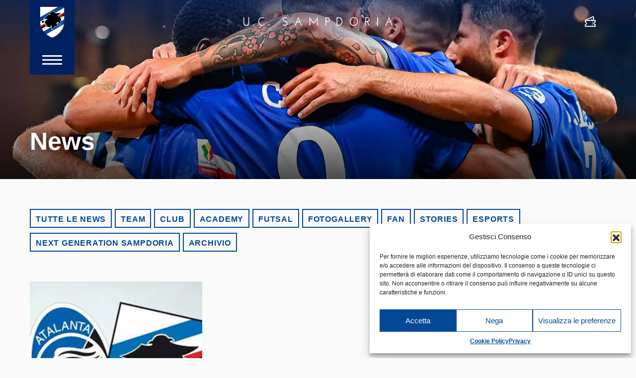

--- FILE ---
content_type: text/html; charset=UTF-8
request_url: https://www.sampdoria.it/teams-matches/atalantasamp/
body_size: 15224
content:
<!DOCTYPE html>
<html lang="it-IT">
    <head>
        <meta charset="UTF-8">
        <meta http-equiv="X-UA-Compatible" content="IE=edge">
        <meta name="viewport" content="width=device-width, initial-scale=1, shrink-to-fit=no">
        <meta name="mobile-web-app-capable" content="yes">
        <meta name="apple-mobile-web-app-capable" content="yes">
        <meta name="apple-mobile-web-app-title" content="U.C. Sampdoria - sito ufficiale">
        <link rel="profile" href="http://gmpg.org/xfn/11">

        <link rel="pingback" href="https://www.sampdoria.it/xmlrpc.php">
        <meta name='robots' content='index, follow, max-image-preview:large, max-snippet:-1, max-video-preview:-1' />
	<style>img:is([sizes="auto" i], [sizes^="auto," i]) { contain-intrinsic-size: 3000px 1500px }</style>
	<link rel="alternate" hreflang="it-it" href="https://www.sampdoria.it/teams-matches/atalantasamp/" />
<link rel="alternate" hreflang="x-default" href="https://www.sampdoria.it/teams-matches/atalantasamp/" />

	<!-- This site is optimized with the Yoast SEO plugin v23.0 - https://yoast.com/wordpress/plugins/seo/ -->
	<title>AtalantaSamp Archivi - U.C. Sampdoria</title>
<link crossorigin data-rocket-preconnect href="https://fonts.googleapis.com" rel="preconnect">
<link crossorigin data-rocket-preconnect href="https://www.googletagmanager.com" rel="preconnect">
<link crossorigin data-rocket-preconnect href="https://use.typekit.net" rel="preconnect">
<link data-rocket-preload as="style" href="https://fonts.googleapis.com/css?family=Hind%3A300%2C400%2C700&#038;display=swap" rel="preload">
<link href="https://fonts.googleapis.com/css?family=Hind%3A300%2C400%2C700&#038;display=swap" media="print" onload="this.media=&#039;all&#039;" rel="stylesheet">
<noscript><link rel="stylesheet" href="https://fonts.googleapis.com/css?family=Hind%3A300%2C400%2C700&#038;display=swap"></noscript><link rel="preload" data-rocket-preload as="image" href="https://www.sampdoria.it/wp-content/themes/sampdoria2020/dist/img/bg-default-202425.jpg" fetchpriority="high">
	<link rel="canonical" href="https://www.sampdoria.it/teams-matches/atalantasamp/" />
	<meta property="og:locale" content="it_IT" />
	<meta property="og:type" content="article" />
	<meta property="og:title" content="AtalantaSamp Archivi - U.C. Sampdoria" />
	<meta property="og:url" content="https://www.sampdoria.it/teams-matches/atalantasamp/" />
	<meta property="og:site_name" content="U.C. Sampdoria" />
	<meta property="og:image" content="https://www.sampdoria.it/wp-content/uploads/2021/08/facebookshare-social.jpeg" />
	<meta property="og:image:width" content="1200" />
	<meta property="og:image:height" content="628" />
	<meta property="og:image:type" content="image/jpeg" />
	<meta name="twitter:card" content="summary_large_image" />
	<script type="application/ld+json" class="yoast-schema-graph">{"@context":"https://schema.org","@graph":[{"@type":"CollectionPage","@id":"https://www.sampdoria.it/teams-matches/atalantasamp/","url":"https://www.sampdoria.it/teams-matches/atalantasamp/","name":"AtalantaSamp Archivi - U.C. Sampdoria","isPartOf":{"@id":"https://www.sampdoria.it/#website"},"primaryImageOfPage":{"@id":"https://www.sampdoria.it/teams-matches/atalantasamp/#primaryimage"},"image":{"@id":"https://www.sampdoria.it/teams-matches/atalantasamp/#primaryimage"},"thumbnailUrl":"https://www.sampdoria.it/wp-content/uploads/2015/04/atalanta1.jpg","breadcrumb":{"@id":"https://www.sampdoria.it/teams-matches/atalantasamp/#breadcrumb"},"inLanguage":"it-IT"},{"@type":"ImageObject","inLanguage":"it-IT","@id":"https://www.sampdoria.it/teams-matches/atalantasamp/#primaryimage","url":"https://www.sampdoria.it/wp-content/uploads/2015/04/atalanta1.jpg","contentUrl":"https://www.sampdoria.it/wp-content/uploads/2015/04/atalanta1.jpg","width":400,"height":400},{"@type":"BreadcrumbList","@id":"https://www.sampdoria.it/teams-matches/atalantasamp/#breadcrumb","itemListElement":[{"@type":"ListItem","position":1,"name":"Home","item":"https://www.sampdoria.it/"},{"@type":"ListItem","position":2,"name":"AtalantaSamp"}]},{"@type":"WebSite","@id":"https://www.sampdoria.it/#website","url":"https://www.sampdoria.it/","name":"U.C. Sampdoria","description":"sito ufficiale","publisher":{"@id":"https://www.sampdoria.it/#organization"},"potentialAction":[{"@type":"SearchAction","target":{"@type":"EntryPoint","urlTemplate":"https://www.sampdoria.it/?s={search_term_string}"},"query-input":"required name=search_term_string"}],"inLanguage":"it-IT"},{"@type":"Organization","@id":"https://www.sampdoria.it/#organization","name":"U.C. Sampdoria","url":"https://www.sampdoria.it/","logo":{"@type":"ImageObject","inLanguage":"it-IT","@id":"https://www.sampdoria.it/#/schema/logo/image/","url":"https://www.sampdoria.it/wp-content/uploads/2021/08/sampdoria-logo-HIGH_01.png","contentUrl":"https://www.sampdoria.it/wp-content/uploads/2021/08/sampdoria-logo-HIGH_01.png","width":380,"height":380,"caption":"U.C. Sampdoria"},"image":{"@id":"https://www.sampdoria.it/#/schema/logo/image/"},"sameAs":["https://www.facebook.com/sampdoria"]}]}</script>
	<!-- / Yoast SEO plugin. -->


<link rel='dns-prefetch' href='//use.typekit.net' />
<link href='https://fonts.gstatic.com' crossorigin rel='preconnect' />
<link rel="alternate" type="application/rss+xml" title="U.C. Sampdoria &raquo; Feed" href="https://www.sampdoria.it/feed/" />
<link rel='stylesheet' id='gn-frontend-gnfollow-style-css' href='https://www.sampdoria.it/wp-content/plugins/gn-publisher/assets/css/gn-frontend-gnfollow.min.css?ver=1.5.23' type='text/css' media='all' />
<link rel='stylesheet' id='wpml-legacy-horizontal-list-0-css' href='https://www.sampdoria.it/wp-content/plugins/sitepress-multilingual-cms/templates/language-switchers/legacy-list-horizontal/style.min.css?ver=1' type='text/css' media='all' />
<style id='wpml-legacy-horizontal-list-0-inline-css' type='text/css'>
.wpml-ls-statics-shortcode_actions, .wpml-ls-statics-shortcode_actions .wpml-ls-sub-menu, .wpml-ls-statics-shortcode_actions a {border-color:#cdcdcd;}.wpml-ls-statics-shortcode_actions a, .wpml-ls-statics-shortcode_actions .wpml-ls-sub-menu a, .wpml-ls-statics-shortcode_actions .wpml-ls-sub-menu a:link, .wpml-ls-statics-shortcode_actions li:not(.wpml-ls-current-language) .wpml-ls-link, .wpml-ls-statics-shortcode_actions li:not(.wpml-ls-current-language) .wpml-ls-link:link {color:#444444;background-color:#ffffff;}.wpml-ls-statics-shortcode_actions .wpml-ls-sub-menu a:hover,.wpml-ls-statics-shortcode_actions .wpml-ls-sub-menu a:focus, .wpml-ls-statics-shortcode_actions .wpml-ls-sub-menu a:link:hover, .wpml-ls-statics-shortcode_actions .wpml-ls-sub-menu a:link:focus {color:#000000;background-color:#eeeeee;}.wpml-ls-statics-shortcode_actions .wpml-ls-current-language > a {color:#444444;background-color:#ffffff;}.wpml-ls-statics-shortcode_actions .wpml-ls-current-language:hover>a, .wpml-ls-statics-shortcode_actions .wpml-ls-current-language>a:focus {color:#000000;background-color:#eeeeee;}
</style>
<link rel='stylesheet' id='cmplz-general-css' href='https://www.sampdoria.it/wp-content/plugins/complianz-gdpr/assets/css/cookieblocker.min.css?ver=1753807641' type='text/css' media='all' />
<link rel='stylesheet' id='search-filter-plugin-styles-css' href='https://www.sampdoria.it/wp-content/plugins/search-filter-pro/public/assets/css/search-filter.min.css?ver=2.4.5' type='text/css' media='all' />
<link data-minify="1" rel='stylesheet' id='cms-navigation-style-base-css' href='https://www.sampdoria.it/wp-content/cache/min/1/wp-content/plugins/wpml-cms-nav/res/css/cms-navigation-base.css?ver=1768481303' type='text/css' media='screen' />
<link data-minify="1" rel='stylesheet' id='cms-navigation-style-css' href='https://www.sampdoria.it/wp-content/cache/min/1/wp-content/plugins/wpml-cms-nav/res/css/cms-navigation.css?ver=1768481303' type='text/css' media='screen' />
<link data-service="adobe-fonts" data-category="marketing" rel='stylesheet' id='adobe-fonts-css' data-href='https://use.typekit.net/chz6vos.css?ver=6.8.2' type='text/css' media='all' />
<link data-minify="1" rel='stylesheet' id='theme-styles-css' href='https://www.sampdoria.it/wp-content/cache/min/1/wp-content/themes/sampdoria2020/dist/css/main.css?ver=1768481303' type='text/css' media='all' />
<script type="text/javascript" src="https://www.sampdoria.it/wp-includes/js/jquery/jquery.min.js?ver=3.7.1" id="jquery-core-js"></script>
<script type="text/javascript" src="https://www.sampdoria.it/wp-includes/js/jquery/jquery-migrate.min.js?ver=3.4.1" id="jquery-migrate-js"></script>
<script type="text/javascript" id="search-filter-plugin-build-js-extra">
/* <![CDATA[ */
var SF_LDATA = {"ajax_url":"https:\/\/www.sampdoria.it\/wp-admin\/admin-ajax.php","home_url":"https:\/\/www.sampdoria.it\/"};
/* ]]> */
</script>
<script type="text/javascript" src="https://www.sampdoria.it/wp-content/plugins/search-filter-pro/public/assets/js/search-filter-build.min.js?ver=2.4.5" id="search-filter-plugin-build-js"></script>
<script type="text/javascript" src="https://www.sampdoria.it/wp-content/plugins/search-filter-pro/public/assets/js/chosen.jquery.min.js?ver=2.4.5" id="search-filter-plugin-chosen-js"></script>
<meta name="generator" content="WPML ver:4.7.6 stt:1,27;" />
			<meta property="fb:pages" content="203121013117037" />
							<meta property="ia:markup_url" content="https://www.sampdoria.it/news/archivio/2015/02/25/atalantasampdoria-in-vendita-i-biglietti-per-la-trasferta-di-bergamo/?ia_markup=1" />
							<style>.cmplz-hidden {
					display: none !important;
				}</style><meta name="generator" content="Elementor 3.30.3; features: additional_custom_breakpoints; settings: css_print_method-external, google_font-enabled, font_display-auto">
			<style>
				.e-con.e-parent:nth-of-type(n+4):not(.e-lazyloaded):not(.e-no-lazyload),
				.e-con.e-parent:nth-of-type(n+4):not(.e-lazyloaded):not(.e-no-lazyload) * {
					background-image: none !important;
				}
				@media screen and (max-height: 1024px) {
					.e-con.e-parent:nth-of-type(n+3):not(.e-lazyloaded):not(.e-no-lazyload),
					.e-con.e-parent:nth-of-type(n+3):not(.e-lazyloaded):not(.e-no-lazyload) * {
						background-image: none !important;
					}
				}
				@media screen and (max-height: 640px) {
					.e-con.e-parent:nth-of-type(n+2):not(.e-lazyloaded):not(.e-no-lazyload),
					.e-con.e-parent:nth-of-type(n+2):not(.e-lazyloaded):not(.e-no-lazyload) * {
						background-image: none !important;
					}
				}
			</style>
			
    <link rel="apple-touch-icon" sizes="180x180" href="https://www.sampdoria.it/wp-content/themes/sampdoria2020/dist/img/favicons/apple-touch-icon.png">
    <link rel="icon" type="image/png" sizes="32x32" href="https://www.sampdoria.it/wp-content/themes/sampdoria2020/dist/img/favicons/favicon-32x32.png">
    <link rel="icon" type="image/png" sizes="16x16" href="https://www.sampdoria.it/wp-content/themes/sampdoria2020/dist/img/favicons/favicon-16x16.png">
    <link rel="manifest" href="https://www.sampdoria.it/wp-content/themes/sampdoria2020/dist/img/favicons/site.webmanifest">
    <link rel="mask-icon" href="https://www.sampdoria.it/wp-content/themes/sampdoria2020/dist/img/favicons/safari-pinned-tab.svg" color="#5bbad5">
    <meta name="msapplication-TileColor" content="#002160">
    <meta name="theme-color" content="#002160">

<noscript><style id="rocket-lazyload-nojs-css">.rll-youtube-player, [data-lazy-src]{display:none !important;}</style></noscript>
        
    <meta name="generator" content="WP Rocket 3.19.2.1" data-wpr-features="wpr_minify_js wpr_lazyload_images wpr_preconnect_external_domains wpr_oci wpr_minify_css wpr_preload_links wpr_desktop" /></head>

    <body data-cmplz=1 class="archive tax-teams-matches term-atalantasamp term-243 wp-theme-dotnextfw_2 wp-child-theme-sampdoria2020 group-blog hfeed elementor-default elementor-kit-155508">


    <header  id="smp-site-header">

    <div  id="smp-site-header-menu-sx" class="container container-fluid-max-width-xxl">
        <div  id="smp-menu-button-container">
            <a id="smp-menu-button-logo" href="https://www.sampdoria.it">
                <img src="https://www.sampdoria.it/wp-content/themes/sampdoria2020/dist/img/sampdoria-logo.svg" alt="Sampdoria logo" class="skip-lazy">
            </a>
            <div id="smp-menu-button">
                <span></span>
                <span></span>
                <span></span>
            </div>
        </div>
    </div>


    <div  id="smp-logo-center">
	    <a href="https://www.sampdoria.it">
	        <img src="https://www.sampdoria.it/wp-content/themes/sampdoria2020/dist/img/sampdoria-scritta.svg" height="17"
	            class="smp-scritta img-fluid d-none d-md-block" alt="U.C. Sampdoria">
	        <img src="https://www.sampdoria.it/wp-content/webp-express/webp-images/themes/sampdoria2020/dist/img/sampdoria-logo.png.webp"
	            srcset="https://www.sampdoria.it/wp-content/webp-express/webp-images/themes/sampdoria2020/dist/img/sampdoria-logo.png.webp" height="52" class="d-block d-md-none skip-lazy"
	            alt="Sampdoria logo">
	    </a>    
    </div>

    <div  id="smp-site-header-menu-dx" class="container container-fluid-max-width-xxl">
        <div  id="smp-link-dx">
            <ul>
                                    <li>
                        <a href="https://www.sampdoria.it/biglietteria/">
                            <i class="smp-icon-ticket"></i>
                            <span class="sr-only">Biglietteria</span>
                            <!-- <img src="data:image/svg+xml,%3Csvg%20xmlns='http://www.w3.org/2000/svg'%20viewBox='0%200%200%200'%3E%3C/svg%3E" alt="Biglietteria" data-lazy-src="https://www.sampdoria.it/wp-content/themes/sampdoria2020/dist/img/icon-white-tickets.svg"><noscript><img src="https://www.sampdoria.it/wp-content/themes/sampdoria2020/dist/img/icon-white-tickets.svg" alt="Biglietteria"></noscript> -->
                        </a>
                    </li>
                            </ul>
        </div>
    </div>



    <div  id="smp-menu-overlay">


        <div  id="lang-switcher-desktop" class="container container-fluid-max-width-xxl">
    <ul>
                <li class="active">
            <a href="https://www.sampdoria.it/teams-matches/atalantasamp/">
                Italiano            </a>
        </li>
                <li class="">
            <a href="https://www.sampdoria.it/en/">
                English            </a>
        </li>
            </ul>
</div>


        <div  id="smp-menu-overlay-inner">
            <div id="site-menu-container">
                <form role="search" method="get" id="site-menu-searchform-mobile" action="https://www.sampdoria.it"
                    class="smp-search-form">
                    <label class="sr-only" for="s">Cerca</label>
                    <input type="text" value="" name="s" id="s-mobile"
                        placeholder="Cerca" class="smp-search-input" />
                    <button type="submit" id="searchsubmit-mobile" value=""
                        class="smp-search-submit">
                        <img src="https://www.sampdoria.it/wp-content/themes/sampdoria2020/dist/img/search-white.svg" alt="">
                    </button>
                </form>

                <div id="site-menu" class="menu-primary-container"><ul id="site-menu-list" class=""><li id="menu-item-441" class="menu-item menu-item-type-custom menu-item-object-custom menu-item-has-children menu-item-441"><a>Team</a>
<ul class="sub-menu">
	<li id="menu-item-65081" class="menu-item menu-item-type-post_type menu-item-object-page menu-item-65081"><a href="https://www.sampdoria.it/primasquadra/">Rosa e Staff Tecnico</a></li>
	<li id="menu-item-205647" class="menu-item menu-item-type-post_type menu-item-object-page menu-item-205647"><a href="https://www.sampdoria.it/serie-bkt/">Serie BKT</a></li>
	<li id="menu-item-219585" class="d-none menu-item menu-item-type-post_type menu-item-object-page menu-item-219585"><a href="https://www.sampdoria.it/timcup/">Coppa Italia Frecciarossa</a></li>
	<li id="menu-item-219584" class="d-none menu-item menu-item-type-post_type menu-item-object-page menu-item-219584"><a href="https://www.sampdoria.it/amichevoli/">Amichevoli</a></li>
</ul>
</li>
<li id="menu-item-442" class="menu-item menu-item-type-custom menu-item-object-custom menu-item-has-children menu-item-442"><a>Club</a>
<ul class="sub-menu">
	<li id="menu-item-448" class="menu-item menu-item-type-post_type menu-item-object-page menu-item-448"><a href="https://www.sampdoria.it/organigramma/">Organigramma</a></li>
	<li id="menu-item-145308" class="menu-item menu-item-type-post_type menu-item-object-page menu-item-145308"><a href="https://www.sampdoria.it/storia/">Storia</a></li>
	<li id="menu-item-478" class="menu-item menu-item-type-post_type menu-item-object-page menu-item-478"><a href="https://www.sampdoria.it/trofei/">Trofei</a></li>
	<li id="menu-item-198485" class="menu-item menu-item-type-custom menu-item-object-custom menu-item-198485"><a href="https://www.sampdoria.it/legends/">Legends</a></li>
	<li id="menu-item-477" class="menu-item menu-item-type-post_type menu-item-object-page menu-item-477"><a href="https://www.sampdoria.it/documenti/">Documenti Societari</a></li>
	<li id="menu-item-32072" class="menu-item menu-item-type-post_type menu-item-object-page menu-item-32072"><a href="https://www.sampdoria.it/convenzioni/">Convenzioni</a></li>
	<li id="menu-item-521" class="menu-item menu-item-type-post_type menu-item-object-page menu-item-521"><a href="https://www.sampdoria.it/strutture/">Strutture</a></li>
	<li id="menu-item-476" class="menu-item menu-item-type-post_type menu-item-object-page menu-item-476"><a href="https://www.sampdoria.it/contatti/">Contatti</a></li>
</ul>
</li>
<li id="menu-item-443" class="menu-item menu-item-type-custom menu-item-object-custom menu-item-has-children menu-item-443"><a>Academy</a>
<ul class="sub-menu">
	<li id="menu-item-163778" class="menu-item menu-item-type-post_type menu-item-object-page menu-item-163778"><a href="https://www.sampdoria.it/u19/">Primavera</a></li>
	<li id="menu-item-165504" class="menu-item menu-item-type-custom menu-item-object-custom menu-item-has-children menu-item-165504"><a>Nazionali</a>
	<ul class="sub-menu">
		<li id="menu-item-165508" class="menu-item menu-item-type-taxonomy menu-item-object-categoria_nazionali menu-item-165508"><a href="https://www.sampdoria.it/categoria-nazionali/u17/">U17</a></li>
		<li id="menu-item-209519" class="menu-item menu-item-type-taxonomy menu-item-object-categoria_nazionali menu-item-209519"><a href="https://www.sampdoria.it/categoria-nazionali/u16/">U16</a></li>
		<li id="menu-item-234923" class="menu-item menu-item-type-taxonomy menu-item-object-categoria_nazionali menu-item-234923"><a href="https://www.sampdoria.it/categoria-nazionali/u15/">U15</a></li>
	</ul>
</li>
	<li id="menu-item-168726" class="menu-item menu-item-type-custom menu-item-object-custom menu-item-has-children menu-item-168726"><a>Attività di base</a>
	<ul class="sub-menu">
		<li id="menu-item-168731" class="menu-item menu-item-type-taxonomy menu-item-object-categoria_altre_squadre menu-item-168731"><a href="https://www.sampdoria.it/categoria-altre-squadre/u14/">U14</a></li>
		<li id="menu-item-168730" class="menu-item menu-item-type-taxonomy menu-item-object-categoria_altre_squadre menu-item-168730"><a href="https://www.sampdoria.it/categoria-altre-squadre/u13/">U13</a></li>
		<li id="menu-item-168729" class="menu-item menu-item-type-taxonomy menu-item-object-categoria_altre_squadre menu-item-168729"><a href="https://www.sampdoria.it/categoria-altre-squadre/u12/">U12</a></li>
		<li id="menu-item-168728" class="menu-item menu-item-type-taxonomy menu-item-object-categoria_altre_squadre menu-item-168728"><a href="https://www.sampdoria.it/categoria-altre-squadre/u11/">U11</a></li>
		<li id="menu-item-168727" class="menu-item menu-item-type-taxonomy menu-item-object-categoria_altre_squadre menu-item-168727"><a href="https://www.sampdoria.it/categoria-altre-squadre/u10/">U10</a></li>
		<li id="menu-item-168733" class="menu-item menu-item-type-taxonomy menu-item-object-categoria_altre_squadre menu-item-168733"><a href="https://www.sampdoria.it/categoria-altre-squadre/u9/">U9</a></li>
		<li id="menu-item-168732" class="menu-item menu-item-type-taxonomy menu-item-object-categoria_altre_squadre menu-item-168732"><a href="https://www.sampdoria.it/categoria-altre-squadre/u8/">U8</a></li>
	</ul>
</li>
	<li id="menu-item-49173" class="d-none menu-item menu-item-type-post_type menu-item-object-page menu-item-49173"><a href="https://www.sampdoria.it/next-generation-sampdoria/">Next Generation Sampdoria</a></li>
</ul>
</li>
<li id="menu-item-207995" class="menu-item menu-item-type-custom menu-item-object-custom menu-item-has-children menu-item-207995"><a>Women</a>
<ul class="sub-menu">
	<li id="menu-item-207996" class="menu-item menu-item-type-post_type menu-item-object-page menu-item-207996"><a href="https://www.sampdoria.it/women/">Prima squadra</a></li>
	<li id="menu-item-235150" class="menu-item menu-item-type-custom menu-item-object-custom menu-item-has-children menu-item-235150"><a href="#">Academy</a>
	<ul class="sub-menu">
		<li id="menu-item-169975" class="menu-item menu-item-type-taxonomy menu-item-object-categoria_altre_squadre menu-item-169975"><a href="https://www.sampdoria.it/categoria-altre-squadre/u17-femminile/">U17</a></li>
		<li id="menu-item-169974" class="menu-item menu-item-type-taxonomy menu-item-object-categoria_altre_squadre menu-item-169974"><a href="https://www.sampdoria.it/categoria-altre-squadre/u15-femminile/">U15</a></li>
		<li id="menu-item-169981" class="menu-item menu-item-type-taxonomy menu-item-object-categoria_altre_squadre menu-item-169981"><a href="https://www.sampdoria.it/categoria-altre-squadre/u12-femminile/">U12</a></li>
		<li id="menu-item-169980" class="menu-item menu-item-type-taxonomy menu-item-object-categoria_altre_squadre menu-item-169980"><a href="https://www.sampdoria.it/categoria-altre-squadre/u10-femminile/">U10</a></li>
	</ul>
</li>
</ul>
</li>
<li id="menu-item-444" class="menu-item menu-item-type-custom menu-item-object-custom menu-item-has-children menu-item-444"><a>News</a>
<ul class="sub-menu">
	<li id="menu-item-489" class="menu-item menu-item-type-taxonomy menu-item-object-category menu-item-489"><a href="https://www.sampdoria.it/category/news/team/">Team</a></li>
	<li id="menu-item-485" class="menu-item menu-item-type-taxonomy menu-item-object-category menu-item-485"><a href="https://www.sampdoria.it/category/news/club/">Club</a></li>
	<li id="menu-item-207997" class="menu-item menu-item-type-taxonomy menu-item-object-category menu-item-207997"><a href="https://www.sampdoria.it/category/news/women/">Women</a></li>
	<li id="menu-item-483" class="menu-item menu-item-type-taxonomy menu-item-object-category menu-item-483"><a href="https://www.sampdoria.it/category/news/academy/">Academy</a></li>
	<li id="menu-item-148333" class="menu-item menu-item-type-taxonomy menu-item-object-category menu-item-148333"><a href="https://www.sampdoria.it/category/news/fotogallery/">Fotogallery</a></li>
	<li id="menu-item-486" class="menu-item menu-item-type-taxonomy menu-item-object-category menu-item-486"><a href="https://www.sampdoria.it/category/news/fan/">Fan</a></li>
	<li id="menu-item-150691" class="menu-item menu-item-type-taxonomy menu-item-object-category menu-item-150691"><a href="https://www.sampdoria.it/category/news/stories/">Stories</a></li>
	<li id="menu-item-59185" class="menu-item menu-item-type-taxonomy menu-item-object-category menu-item-59185"><a href="https://www.sampdoria.it/category/news/esports/">eSports</a></li>
	<li id="menu-item-47430" class="d-none menu-item menu-item-type-taxonomy menu-item-object-category menu-item-47430"><a href="https://www.sampdoria.it/category/news/next-generation-sampdoria/">Next Generation Sampdoria</a></li>
	<li id="menu-item-484" class="menu-item menu-item-type-taxonomy menu-item-object-category menu-item-484"><a href="https://www.sampdoria.it/category/news/archivio/">Archivio</a></li>
</ul>
</li>
<li id="menu-item-446" class="menu-item menu-item-type-custom menu-item-object-custom menu-item-has-children menu-item-446"><a>Partner</a>
<ul class="sub-menu">
	<li id="menu-item-523" class="menu-item menu-item-type-post_type menu-item-object-page menu-item-523"><a href="https://www.sampdoria.it/sponsor/">Sponsor</a></li>
	<li id="menu-item-522" class="menu-item menu-item-type-post_type menu-item-object-page menu-item-522"><a href="https://www.sampdoria.it/licenziatari/">Licenziatari</a></li>
</ul>
</li>
<li id="menu-item-171683" class="menu-item menu-item-type-post_type menu-item-object-page menu-item-171683"><a href="https://www.sampdoria.it/sampcity/">SampCity</a></li>
<li id="menu-item-150258" class="menu-item menu-item-type-custom menu-item-object-custom menu-item-150258"><a href="https://www.sampdoriapoint.com">Shop</a></li>
<li id="menu-item-193921" class="bg-icon icon-biglietteria visible-xs menu-item menu-item-type-custom menu-item-object-custom menu-item-has-children menu-item-193921"><a>Biglietteria</a>
<ul class="sub-menu">
	<li id="menu-item-1722" class="menu-item menu-item-type-post_type menu-item-object-page menu-item-1722"><a href="https://www.sampdoria.it/biglietteria/">Acquista biglietto</a></li>
	<li id="menu-item-193922" class="menu-item menu-item-type-post_type menu-item-object-page menu-item-193922"><a href="https://www.sampdoria.it/ticketag/">Ticketag</a></li>
	<li id="menu-item-193925" class="menu-item menu-item-type-post_type menu-item-object-page menu-item-193925"><a href="https://www.sampdoria.it/accrediti/">Accrediti media</a></li>
	<li id="menu-item-193926" class="menu-item menu-item-type-post_type menu-item-object-page menu-item-193926"><a href="https://www.sampdoria.it/biglietteria/fidelity-card/">Fidelity card</a></li>
	<li id="menu-item-193924" class="menu-item menu-item-type-post_type menu-item-object-page menu-item-193924"><a href="https://www.sampdoria.it/regolamenti/">Info Stadio e Regolamenti</a></li>
</ul>
</li>
</ul></div>

                <div id="site-menu-col-dx">

                    <div id="lang-switcher-mobile" class="">
    <ul>
                <li class="active">
            <a href="https://www.sampdoria.it/teams-matches/atalantasamp/">
                Ita            </a>
        </li>
                <li class="">
            <a href="https://www.sampdoria.it/en/">
                Eng            </a>
        </li>
            </ul>
</div>

                    <div id="site-menu-searchform-wrapper">
                        <form role="search" method="get" id="site-menu-searchform" action="https://www.sampdoria.it"
                            class="smp-search-form">
                            <label class="sr-only" for="s">Cerca</label>
                            <input type="text" value="" name="s" id="s"
                                placeholder="Cerca" class="smp-search-input" />
                            <button type="submit" id="searchsubmit" value=""
                                class="smp-search-submit">
                                <img src="https://www.sampdoria.it/wp-content/themes/sampdoria2020/dist/img/search-white.svg" alt="">
                            </button>
                        </form>
                    </div>

                    <div id="site-menu-secondary-nav-container">
                        <div id="secondary-menu" class="menu-sezione-news-container"><ul id="secondary-menu-list" class=""><li id="menu-item-149455" class="d-none menu-item menu-item-type-post_type menu-item-object-page menu-item-149455"><a href="https://www.sampdoria.it/primasquadra/">Prima squadra</a></li>
<li id="menu-item-149457" class="d-none menu-item menu-item-type-post_type menu-item-object-page menu-item-149457"><a href="https://www.sampdoria.it/serieatim/">Serie A TIM 2022/23</a></li>
<li id="menu-item-149127" class="d-none menu-item menu-item-type-post_type menu-item-object-page menu-item-149127"><a href="https://www.sampdoria.it/coppa-italia/">Coppa Italia Frecciarossa</a></li>
<li id="menu-item-161763" class="d-none menu-item menu-item-type-post_type menu-item-object-page menu-item-161763"><a href="https://www.sampdoria.it/?page_id=1935">Serie BKT &#8211; Playoff</a></li>
<li id="menu-item-198513" class="menu-item menu-item-type-custom menu-item-object-custom menu-item-198513"><a href="https://www.sampdoria.it/legends">Legends</a></li>
<li id="menu-item-149458" class="menu-item menu-item-type-taxonomy menu-item-object-category menu-item-149458"><a href="https://www.sampdoria.it/category/news/">News</a></li>
<li id="menu-item-171656" class="menu-item menu-item-type-post_type menu-item-object-page menu-item-171656"><a href="https://www.sampdoria.it/sampcity/">SampCity</a></li>
</ul></div>
                                            </div>

                    <div id="site-menu-social">
                        <ul>
                                                        <li>
                                <a href="https://it-it.facebook.com/sampdoria/" target="_blank">
                                    <span class="sr-only">Facebook</span>
                                    <img src="https://www.sampdoria.it/wp-content/themes/sampdoria2020/dist/img/social-facebook.svg" alt="">
                                </a>
                            </li>
                                                        <li>
                                <a href="https://twitter.com/sampdoria" target="_blank">
                                    <span class="sr-only">Twitter</span>
                                    <img src="https://www.sampdoria.it/wp-content/themes/sampdoria2020/dist/img/social-twitter.svg" alt="">
                                </a>
                            </li>
                                                        <li>
                                <a href="https://www.instagram.com/sampdoria/" target="_blank">
                                    <span class="sr-only">Instagram</span>
                                    <img src="https://www.sampdoria.it/wp-content/themes/sampdoria2020/dist/img/social-instagram.svg" alt="">
                                </a>
                            </li>
                                                        <li>
                                <a href="https://www.youtube.com/channel/UCYHKWbpx6eX_ydppBcOIOng" target="_blank">
                                    <span class="sr-only">YouTube</span>
                                    <img src="https://www.sampdoria.it/wp-content/themes/sampdoria2020/dist/img/social-youtube.svg" alt="">
                                </a>
                            </li>
                                                        <li>
                                <a href="https://t.me/s/sampdoria" target="_blank">
                                    <span class="sr-only">Telegram</span>
                                    <img src="https://www.sampdoria.it/wp-content/themes/sampdoria2020/dist/img/social-telegram.svg" alt="">
                                </a>
                            </li>
                                                        <li>
                                <a href="https://it.linkedin.com/company/u-c--sampdoria" target="_blank">
                                    <span class="sr-only">Linkedin</span>
                                    <img src="https://www.sampdoria.it/wp-content/themes/sampdoria2020/dist/img/social-linkedin.svg" alt="">
                                </a>
                            </li>
                                                        <li>
                                <a href="https://www.tiktok.com/@sampdoria" target="_blank">
                                    <span class="sr-only">TikTok</span>
                                    <img src="https://www.sampdoria.it/wp-content/themes/sampdoria2020/dist/img/social-tiktok.svg" alt="">
                                </a>
                            </li>
                                                        <li>
                                <a href="https://www.twitch.tv/sampdoria_eSports" target="_blank">
                                    <span class="sr-only">Twitch</span>
                                    <img src="https://www.sampdoria.it/wp-content/themes/sampdoria2020/dist/img/social-twitch.svg" alt="">
                                </a>
                            </li>
                                                    </ul>
                    </div>

                    <div id="site-menu-filler">
                        <!-- filler mobile-->
                    </div>
                </div>
            </div>
        </div>
    </div>

</header>



<div  id="main-wrapper">

    <div  id="main-content" tabindex="-1">



        <section data-bg="https://www.sampdoria.it/wp-content/webp-express/webp-images/themes/sampdoria2020/dist/img/bg-default-202425.jpg.webp"  class="header-archive img-overlay container container-fluid-max-width-xxl mb-0 rocket-lazyload" style=""> 

            <div  class="container container-fluid-max-width-xxl">	
	            <div class="row">
	                <div class="col-lg-9">
	                    <h1 class="">News 
	                    </h1>
	                </div>
	            </div>
			</div>
        </section>

        
                <section  class="news section-h pt-3 pt-lg-5">
	        <div class="container container-fluid-max-width-xxl">

				<div class="title-dropdown pb-4">
                    <ul id="menu-categorie-archivi" class="smp-categories-btn"><li id="menu-item-150597" class="menu-item menu-item-type-taxonomy menu-item-object-category menu-item-150597"><a href="https://www.sampdoria.it/category/news/">Tutte le news</a></li>
<li id="menu-item-150595" class="menu-item menu-item-type-taxonomy menu-item-object-category menu-item-150595"><a href="https://www.sampdoria.it/category/news/team/">Team</a></li>
<li id="menu-item-150590" class="menu-item menu-item-type-taxonomy menu-item-object-category menu-item-150590"><a href="https://www.sampdoria.it/category/news/club/">Club</a></li>
<li id="menu-item-150588" class="menu-item menu-item-type-taxonomy menu-item-object-category menu-item-150588"><a href="https://www.sampdoria.it/category/news/academy/">Academy</a></li>
<li id="menu-item-163702" class="menu-item menu-item-type-taxonomy menu-item-object-category menu-item-163702"><a href="https://www.sampdoria.it/category/news/futsal/">Futsal</a></li>
<li id="menu-item-150593" class="menu-item menu-item-type-taxonomy menu-item-object-category menu-item-150593"><a href="https://www.sampdoria.it/category/news/fotogallery/">Fotogallery</a></li>
<li id="menu-item-150592" class="menu-item menu-item-type-taxonomy menu-item-object-category menu-item-150592"><a href="https://www.sampdoria.it/category/news/fan/">Fan</a></li>
<li id="menu-item-150692" class="menu-item menu-item-type-taxonomy menu-item-object-category menu-item-150692"><a href="https://www.sampdoria.it/category/news/stories/">Stories</a></li>
<li id="menu-item-150591" class="menu-item menu-item-type-taxonomy menu-item-object-category menu-item-150591"><a href="https://www.sampdoria.it/category/news/esports/">eSports</a></li>
<li id="menu-item-150594" class="menu-item menu-item-type-taxonomy menu-item-object-category menu-item-150594"><a href="https://www.sampdoria.it/category/news/next-generation-sampdoria/">Next Generation Sampdoria</a></li>
<li id="menu-item-150589" class="menu-item menu-item-type-taxonomy menu-item-object-category menu-item-150589"><a href="https://www.sampdoria.it/category/news/archivio/">Archivio</a></li>
</ul>	            </div>

		        <div class="row">
		            <div class="col-12 col-sm-6 col-md-4">
	<div class="card card-news">

	    <a href="https://www.sampdoria.it/news/archivio/2015/02/25/atalantasampdoria-in-vendita-i-biglietti-per-la-trasferta-di-bergamo/" class="img-hover-fx-container">
		    		    <img class="card-img-top img-hover-fx" src="https://www.sampdoria.it/wp-content/uploads/2015/04/atalanta1.jpg.webp" alt="Atalanta-Sampdoria: in vendita i biglietti per la trasferta di Bergamo">
        </a>
        
		<div class="card-body">
		  
			<h1 class="h4 mb-4"><a href="https://www.sampdoria.it/news/archivio/2015/02/25/atalantasampdoria-in-vendita-i-biglietti-per-la-trasferta-di-bergamo/" class="text-uppercase">Atalanta-Sampdoria: in vendita i biglietti per la trasferta di Bergamo</a></h1>
			
						
			<div class="d-flex justify-content-between align-items-center border-top pt-2">

				<small class="card-date text-muted text-small">25 Febbraio 2015</small>

				<a href="https://www.sampdoria.it/category/news/archivio/"  class="text-spacing text-uppercase text-small-xs">Archivio</a>				
			</div>
		  
		</div>
	</div>
</div>
		        </div>
				
				<div class="row">
					<div class="col-12 pt-5">
											</div>
				</div>
				
			</div>
        </section>	
        
        		
		


    </div><!-- #main-container  -->

</div><!-- #main-wrapper -->



        
        <footer  id="main-footer">

            
            <div  class="main-footer-inner">

                <div class="container container-fluid-max-width-xxl">

                    <div id="main-footer-row" class="row">
                        <div id="footer-area-widget-sx" class="footer-area-widget col-md-4">
                            <div id="text-3" class="footer-widget widget_text">			<div class="textwidget"><p>© 2006 &#8211; 2026 U.C. Sampdoria S.p.a.</p>
<p><strong>Sede Legale</strong><br />
Via XX Settembre 254/R, 16121 Genova</p>
<p><strong>Sede Amministrativa e Operativa</strong><br />
Via Cavour 43-45, 16031 Bogliasco (GE)<br />
Tel. 010 5316711</p>
<p>Reg. Tribunale di Genova n. 26756<br />
Cod. fisc. 80036450106 &#8211; PIVA:00973780109</p>
</div>
		</div><!-- /sidebar-footer-sx -->                        </div>
                        <div id="footer-area-widget-center" class="footer-area-widget col-md-4">
                            <div>
                                <div>
                                    <img id="samp-footer-pittogramma" src="https://www.sampdoria.it/wp-content/themes/sampdoria2020/dist/img/sampdoria-logo.svg" alt="Sampdoria logo">
                                </div>
                                <div>
                                    <img id="samp-footer-logotipo" src="https://www.sampdoria.it/wp-content/themes/sampdoria2020/dist/img/sampdoria-scritta.svg" alt="">
                                    
                                    
                                </div>

                            </div>
                            
                            
                            <div id="site-menu-social-footer">
				                <ul>
				                    				                    <li>
				                        <a href="https://it-it.facebook.com/sampdoria/" target="_blank">
				                            <span class="sr-only">Facebook</span>
				                            <img src="https://www.sampdoria.it/wp-content/themes/sampdoria2020/dist/img/social-facebook.svg" alt="">
				                        </a>
				                    </li>
				                    				                    <li>
				                        <a href="https://twitter.com/sampdoria" target="_blank">
				                            <span class="sr-only">Twitter</span>
				                            <img src="https://www.sampdoria.it/wp-content/themes/sampdoria2020/dist/img/social-twitter.svg" alt="">
				                        </a>
				                    </li>
				                    				                    <li>
				                        <a href="https://www.instagram.com/sampdoria/" target="_blank">
				                            <span class="sr-only">Instagram</span>
				                            <img src="https://www.sampdoria.it/wp-content/themes/sampdoria2020/dist/img/social-instagram.svg" alt="">
				                        </a>
				                    </li>
				                    				                    <li>
				                        <a href="https://www.youtube.com/channel/UCYHKWbpx6eX_ydppBcOIOng" target="_blank">
				                            <span class="sr-only">YouTube</span>
				                            <img src="https://www.sampdoria.it/wp-content/themes/sampdoria2020/dist/img/social-youtube.svg" alt="">
				                        </a>
				                    </li>
				                    				                    <li>
				                        <a href="https://t.me/s/sampdoria" target="_blank">
				                            <span class="sr-only">Telegram</span>
				                            <img src="https://www.sampdoria.it/wp-content/themes/sampdoria2020/dist/img/social-telegram.svg" alt="">
				                        </a>
				                    </li>
				                    				                    <li>
				                        <a href="https://it.linkedin.com/company/u-c--sampdoria" target="_blank">
				                            <span class="sr-only">Linkedin</span>
				                            <img src="https://www.sampdoria.it/wp-content/themes/sampdoria2020/dist/img/social-linkedin.svg" alt="">
				                        </a>
				                    </li>
				                    				                    <li>
				                        <a href="https://www.tiktok.com/@sampdoria" target="_blank">
				                            <span class="sr-only">TikTok</span>
				                            <img src="https://www.sampdoria.it/wp-content/themes/sampdoria2020/dist/img/social-tiktok.svg" alt="">
				                        </a>
				                    </li>
				                    				                    <li>
				                        <a href="https://www.twitch.tv/sampdoria_eSports" target="_blank">
				                            <span class="sr-only">Twitch</span>
				                            <img src="https://www.sampdoria.it/wp-content/themes/sampdoria2020/dist/img/social-twitch.svg" alt="">
				                        </a>
				                    </li>
				                    				                </ul>
				            </div>
                            
                            
                            <div class="d-flex justify-content-center">
                                <div id="media_image-4" class="footer-widget p-2 widget_media_image"><img width="60" height="87" src="data:image/svg+xml,%3Csvg%20xmlns='http://www.w3.org/2000/svg'%20viewBox='0%200%2060%2087'%3E%3C/svg%3E" class="image wp-image-205632  attachment-60x87 size-60x87" alt="Serie BKT" style="max-width: 100%; height: auto;" decoding="async" data-lazy-src="https://www.sampdoria.it/wp-content/uploads/2023/07/1200px-Serie_BKT.png.webp" /><noscript><img width="60" height="87" src="https://www.sampdoria.it/wp-content/uploads/2023/07/1200px-Serie_BKT.png.webp" class="image wp-image-205632  attachment-60x87 size-60x87" alt="Serie BKT" style="max-width: 100%; height: auto;" decoding="async" /></noscript></div><!-- /sidebar-footer-center -->                            </div>
                        </div>
                        <div id="footer-area-widget-dx" class="footer-area-widget col-md-4">
                            <div id="nav_menu-2" class="footer-widget widget_nav_menu"><div class="menu-footer-container"><ul id="menu-footer" class="menu"><li id="menu-item-1196" class="menu-item menu-item-type-post_type menu-item-object-page menu-item-1196"><a href="https://www.sampdoria.it/contatti/">Contatti</a></li>
<li id="menu-item-1195" class="menu-item menu-item-type-post_type menu-item-object-page menu-item-privacy-policy menu-item-1195"><a rel="privacy-policy" href="https://www.sampdoria.it/privacy/">Privacy</a></li>
<li id="menu-item-231056" class="menu-item menu-item-type-post_type menu-item-object-page menu-item-231056"><a href="https://www.sampdoria.it/cookie-policy/">Cookie Policy</a></li>
<li id="menu-item-1194" class="menu-item menu-item-type-post_type menu-item-object-page menu-item-1194"><a href="https://www.sampdoria.it/termini-e-condizioni-di-utilizzo/">Termini e Condizioni di Utilizzo</a></li>
<li id="menu-item-1193" class="menu-item menu-item-type-post_type menu-item-object-page menu-item-1193"><a href="https://www.sampdoria.it/diritti-fotografici/">Diritti Fotografici</a></li>
<li id="menu-item-150184" class="menu-item menu-item-type-custom menu-item-object-custom menu-item-150184"><a target="_blank" href="https://www.dotnext.it">Web design</a></li>
</ul></div></div><!-- /sidebar-footer-dx -->
                            <!-- Iubenda link cookie policy -->
                            <script type="text/javascript">
                                                                var iubendaLink = document.querySelector('.iubendaLink a');
                                if(iubendaLink){
                                    iubendaLink.classList.add('iubenda-white', 'no-brand', 'no-brand', 'iubenda-noiframe', 'iubenda-embed', 'iubenda-noiframe' , 'iubenda-nostyle');
                                }
                            </script>
                            <script type="text/javascript">(function (w,d) {var loader = function () {var s = d.createElement("script"), tag = d.getElementsByTagName("script")[0]; s.src="https://cdn.iubenda.com/iubenda.js"; tag.parentNode.insertBefore(s,tag);}; if(w.addEventListener){w.addEventListener("load", loader, false);}else if(w.attachEvent){w.attachEvent("onload", loader);}else{w.onload = loader;}})(window, document);</script>
                            <!-- END - Iubenda link cookie policy -->
                        </div>
                    </div>
                </div>
            
            
            
            
            </div>

        </footer><!-- #main-footer -->

       <script type="speculationrules">
{"prefetch":[{"source":"document","where":{"and":[{"href_matches":"\/*"},{"not":{"href_matches":["\/wp-*.php","\/wp-admin\/*","\/wp-content\/uploads\/*","\/wp-content\/*","\/wp-content\/plugins\/*","\/wp-content\/themes\/sampdoria2020\/*","\/wp-content\/themes\/dotnextfw_2\/*","\/*\\?(.+)"]}},{"not":{"selector_matches":"a[rel~=\"nofollow\"]"}},{"not":{"selector_matches":".no-prefetch, .no-prefetch a"}}]},"eagerness":"conservative"}]}
</script>

<!-- Consent Management powered by Complianz | GDPR/CCPA Cookie Consent https://wordpress.org/plugins/complianz-gdpr -->
<div id="cmplz-cookiebanner-container"><div class="cmplz-cookiebanner cmplz-hidden banner-1 banner-a optin cmplz-bottom-right cmplz-categories-type-view-preferences" aria-modal="true" data-nosnippet="true" role="dialog" aria-live="polite" aria-labelledby="cmplz-header-1-optin" aria-describedby="cmplz-message-1-optin">
	<div class="cmplz-header">
		<div class="cmplz-logo"></div>
		<div class="cmplz-title" id="cmplz-header-1-optin">Gestisci Consenso</div>
		<div class="cmplz-close" tabindex="0" role="button" aria-label="Chiudi la finestra di dialogo">
			<svg aria-hidden="true" focusable="false" data-prefix="fas" data-icon="times" class="svg-inline--fa fa-times fa-w-11" role="img" xmlns="http://www.w3.org/2000/svg" viewBox="0 0 352 512"><path fill="currentColor" d="M242.72 256l100.07-100.07c12.28-12.28 12.28-32.19 0-44.48l-22.24-22.24c-12.28-12.28-32.19-12.28-44.48 0L176 189.28 75.93 89.21c-12.28-12.28-32.19-12.28-44.48 0L9.21 111.45c-12.28 12.28-12.28 32.19 0 44.48L109.28 256 9.21 356.07c-12.28 12.28-12.28 32.19 0 44.48l22.24 22.24c12.28 12.28 32.2 12.28 44.48 0L176 322.72l100.07 100.07c12.28 12.28 32.2 12.28 44.48 0l22.24-22.24c12.28-12.28 12.28-32.19 0-44.48L242.72 256z"></path></svg>
		</div>
	</div>

	<div class="cmplz-divider cmplz-divider-header"></div>
	<div class="cmplz-body">
		<div class="cmplz-message" id="cmplz-message-1-optin">Per fornire le migliori esperienze, utilizziamo tecnologie come i cookie per memorizzare e/o accedere alle informazioni del dispositivo. Il consenso a queste tecnologie ci permetterà di elaborare dati come il comportamento di navigazione o ID unici su questo sito. Non acconsentire o ritirare il consenso può influire negativamente su alcune caratteristiche e funzioni.</div>
		<!-- categories start -->
		<div class="cmplz-categories">
			<details class="cmplz-category cmplz-functional" >
				<summary>
						<span class="cmplz-category-header">
							<span class="cmplz-category-title">Funzionale</span>
							<span class='cmplz-always-active'>
								<span class="cmplz-banner-checkbox">
									<input type="checkbox"
										   id="cmplz-functional-optin"
										   data-category="cmplz_functional"
										   class="cmplz-consent-checkbox cmplz-functional"
										   size="40"
										   value="1"/>
									<label class="cmplz-label" for="cmplz-functional-optin"><span class="screen-reader-text">Funzionale</span></label>
								</span>
								Sempre attivo							</span>
							<span class="cmplz-icon cmplz-open">
								<svg xmlns="http://www.w3.org/2000/svg" viewBox="0 0 448 512"  height="18" ><path d="M224 416c-8.188 0-16.38-3.125-22.62-9.375l-192-192c-12.5-12.5-12.5-32.75 0-45.25s32.75-12.5 45.25 0L224 338.8l169.4-169.4c12.5-12.5 32.75-12.5 45.25 0s12.5 32.75 0 45.25l-192 192C240.4 412.9 232.2 416 224 416z"/></svg>
							</span>
						</span>
				</summary>
				<div class="cmplz-description">
					<span class="cmplz-description-functional">L'archiviazione tecnica o l'accesso sono strettamente necessari al fine legittimo di consentire l'uso di un servizio specifico esplicitamente richiesto dall'abbonato o dall'utente, o al solo scopo di effettuare la trasmissione di una comunicazione su una rete di comunicazione elettronica.</span>
				</div>
			</details>

			<details class="cmplz-category cmplz-preferences" >
				<summary>
						<span class="cmplz-category-header">
							<span class="cmplz-category-title">Preferenze</span>
							<span class="cmplz-banner-checkbox">
								<input type="checkbox"
									   id="cmplz-preferences-optin"
									   data-category="cmplz_preferences"
									   class="cmplz-consent-checkbox cmplz-preferences"
									   size="40"
									   value="1"/>
								<label class="cmplz-label" for="cmplz-preferences-optin"><span class="screen-reader-text">Preferenze</span></label>
							</span>
							<span class="cmplz-icon cmplz-open">
								<svg xmlns="http://www.w3.org/2000/svg" viewBox="0 0 448 512"  height="18" ><path d="M224 416c-8.188 0-16.38-3.125-22.62-9.375l-192-192c-12.5-12.5-12.5-32.75 0-45.25s32.75-12.5 45.25 0L224 338.8l169.4-169.4c12.5-12.5 32.75-12.5 45.25 0s12.5 32.75 0 45.25l-192 192C240.4 412.9 232.2 416 224 416z"/></svg>
							</span>
						</span>
				</summary>
				<div class="cmplz-description">
					<span class="cmplz-description-preferences">L'archiviazione tecnica o l'accesso sono necessari per lo scopo legittimo di memorizzare le preferenze che non sono richieste dall'abbonato o dall'utente.</span>
				</div>
			</details>

			<details class="cmplz-category cmplz-statistics" >
				<summary>
						<span class="cmplz-category-header">
							<span class="cmplz-category-title">Statistiche</span>
							<span class="cmplz-banner-checkbox">
								<input type="checkbox"
									   id="cmplz-statistics-optin"
									   data-category="cmplz_statistics"
									   class="cmplz-consent-checkbox cmplz-statistics"
									   size="40"
									   value="1"/>
								<label class="cmplz-label" for="cmplz-statistics-optin"><span class="screen-reader-text">Statistiche</span></label>
							</span>
							<span class="cmplz-icon cmplz-open">
								<svg xmlns="http://www.w3.org/2000/svg" viewBox="0 0 448 512"  height="18" ><path d="M224 416c-8.188 0-16.38-3.125-22.62-9.375l-192-192c-12.5-12.5-12.5-32.75 0-45.25s32.75-12.5 45.25 0L224 338.8l169.4-169.4c12.5-12.5 32.75-12.5 45.25 0s12.5 32.75 0 45.25l-192 192C240.4 412.9 232.2 416 224 416z"/></svg>
							</span>
						</span>
				</summary>
				<div class="cmplz-description">
					<span class="cmplz-description-statistics">L'archiviazione tecnica o l'accesso che viene utilizzato esclusivamente per scopi statistici.</span>
					<span class="cmplz-description-statistics-anonymous">L'archiviazione tecnica o l'accesso che viene utilizzato esclusivamente per scopi statistici anonimi. Senza un mandato di comparizione, una conformità volontaria da parte del vostro Fornitore di Servizi Internet, o ulteriori registrazioni da parte di terzi, le informazioni memorizzate o recuperate per questo scopo da sole non possono di solito essere utilizzate per l'identificazione.</span>
				</div>
			</details>
			<details class="cmplz-category cmplz-marketing" >
				<summary>
						<span class="cmplz-category-header">
							<span class="cmplz-category-title">Marketing</span>
							<span class="cmplz-banner-checkbox">
								<input type="checkbox"
									   id="cmplz-marketing-optin"
									   data-category="cmplz_marketing"
									   class="cmplz-consent-checkbox cmplz-marketing"
									   size="40"
									   value="1"/>
								<label class="cmplz-label" for="cmplz-marketing-optin"><span class="screen-reader-text">Marketing</span></label>
							</span>
							<span class="cmplz-icon cmplz-open">
								<svg xmlns="http://www.w3.org/2000/svg" viewBox="0 0 448 512"  height="18" ><path d="M224 416c-8.188 0-16.38-3.125-22.62-9.375l-192-192c-12.5-12.5-12.5-32.75 0-45.25s32.75-12.5 45.25 0L224 338.8l169.4-169.4c12.5-12.5 32.75-12.5 45.25 0s12.5 32.75 0 45.25l-192 192C240.4 412.9 232.2 416 224 416z"/></svg>
							</span>
						</span>
				</summary>
				<div class="cmplz-description">
					<span class="cmplz-description-marketing">L'archiviazione tecnica o l'accesso sono necessari per creare profili di utenti per inviare pubblicità, o per tracciare l'utente su un sito web o su diversi siti web per scopi di marketing simili.</span>
				</div>
			</details>
		</div><!-- categories end -->
			</div>

	<div class="cmplz-links cmplz-information">
		<a class="cmplz-link cmplz-manage-options cookie-statement" href="#" data-relative_url="#cmplz-manage-consent-container">Gestisci opzioni</a>
		<a class="cmplz-link cmplz-manage-third-parties cookie-statement" href="#" data-relative_url="#cmplz-cookies-overview">Gestisci servizi</a>
		<a class="cmplz-link cmplz-manage-vendors tcf cookie-statement" href="#" data-relative_url="#cmplz-tcf-wrapper">Gestisci {vendor_count} fornitori</a>
		<a class="cmplz-link cmplz-external cmplz-read-more-purposes tcf" target="_blank" rel="noopener noreferrer nofollow" href="https://cookiedatabase.org/tcf/purposes/">Per saperne di più su questi scopi</a>
			</div>

	<div class="cmplz-divider cmplz-footer"></div>

	<div class="cmplz-buttons">
		<button class="cmplz-btn cmplz-accept">Accetta</button>
		<button class="cmplz-btn cmplz-deny">Nega</button>
		<button class="cmplz-btn cmplz-view-preferences">Visualizza le preferenze</button>
		<button class="cmplz-btn cmplz-save-preferences">Salva preferenze</button>
		<a class="cmplz-btn cmplz-manage-options tcf cookie-statement" href="#" data-relative_url="#cmplz-manage-consent-container">Visualizza le preferenze</a>
			</div>

	<div class="cmplz-links cmplz-documents">
		<a class="cmplz-link cookie-statement" href="#" data-relative_url="">{title}</a>
		<a class="cmplz-link privacy-statement" href="#" data-relative_url="">{title}</a>
		<a class="cmplz-link impressum" href="#" data-relative_url="">{title}</a>
			</div>

</div>
</div>
					<div id="cmplz-manage-consent" data-nosnippet="true"><button class="cmplz-btn cmplz-hidden cmplz-manage-consent manage-consent-1">Gestisci consenso</button>

</div><style>
    #footer-area-widget-center .widget_media_image img {
        max-width: 120px !important
    }
</style>			<script>
				const lazyloadRunObserver = () => {
					const lazyloadBackgrounds = document.querySelectorAll( `.e-con.e-parent:not(.e-lazyloaded)` );
					const lazyloadBackgroundObserver = new IntersectionObserver( ( entries ) => {
						entries.forEach( ( entry ) => {
							if ( entry.isIntersecting ) {
								let lazyloadBackground = entry.target;
								if( lazyloadBackground ) {
									lazyloadBackground.classList.add( 'e-lazyloaded' );
								}
								lazyloadBackgroundObserver.unobserve( entry.target );
							}
						});
					}, { rootMargin: '200px 0px 200px 0px' } );
					lazyloadBackgrounds.forEach( ( lazyloadBackground ) => {
						lazyloadBackgroundObserver.observe( lazyloadBackground );
					} );
				};
				const events = [
					'DOMContentLoaded',
					'elementor/lazyload/observe',
				];
				events.forEach( ( event ) => {
					document.addEventListener( event, lazyloadRunObserver );
				} );
			</script>
			<script type="text/javascript" src="https://www.sampdoria.it/wp-includes/js/jquery/ui/core.min.js?ver=1.13.3" id="jquery-ui-core-js"></script>
<script type="text/javascript" src="https://www.sampdoria.it/wp-includes/js/jquery/ui/datepicker.min.js?ver=1.13.3" id="jquery-ui-datepicker-js"></script>
<script type="text/javascript" id="jquery-ui-datepicker-js-after">
/* <![CDATA[ */
jQuery(function(jQuery){jQuery.datepicker.setDefaults({"closeText":"Chiudi","currentText":"Oggi","monthNames":["Gennaio","Febbraio","Marzo","Aprile","Maggio","Giugno","Luglio","Agosto","Settembre","Ottobre","Novembre","Dicembre"],"monthNamesShort":["Gen","Feb","Mar","Apr","Mag","Giu","Lug","Ago","Set","Ott","Nov","Dic"],"nextText":"Prossimo","prevText":"Precedente","dayNames":["domenica","luned\u00ec","marted\u00ec","mercoled\u00ec","gioved\u00ec","venerd\u00ec","sabato"],"dayNamesShort":["Dom","Lun","Mar","Mer","Gio","Ven","Sab"],"dayNamesMin":["D","L","M","M","G","V","S"],"dateFormat":"d MM yy","firstDay":1,"isRTL":false});});
/* ]]> */
</script>
<script type="text/javascript" id="rocket-browser-checker-js-after">
/* <![CDATA[ */
"use strict";var _createClass=function(){function defineProperties(target,props){for(var i=0;i<props.length;i++){var descriptor=props[i];descriptor.enumerable=descriptor.enumerable||!1,descriptor.configurable=!0,"value"in descriptor&&(descriptor.writable=!0),Object.defineProperty(target,descriptor.key,descriptor)}}return function(Constructor,protoProps,staticProps){return protoProps&&defineProperties(Constructor.prototype,protoProps),staticProps&&defineProperties(Constructor,staticProps),Constructor}}();function _classCallCheck(instance,Constructor){if(!(instance instanceof Constructor))throw new TypeError("Cannot call a class as a function")}var RocketBrowserCompatibilityChecker=function(){function RocketBrowserCompatibilityChecker(options){_classCallCheck(this,RocketBrowserCompatibilityChecker),this.passiveSupported=!1,this._checkPassiveOption(this),this.options=!!this.passiveSupported&&options}return _createClass(RocketBrowserCompatibilityChecker,[{key:"_checkPassiveOption",value:function(self){try{var options={get passive(){return!(self.passiveSupported=!0)}};window.addEventListener("test",null,options),window.removeEventListener("test",null,options)}catch(err){self.passiveSupported=!1}}},{key:"initRequestIdleCallback",value:function(){!1 in window&&(window.requestIdleCallback=function(cb){var start=Date.now();return setTimeout(function(){cb({didTimeout:!1,timeRemaining:function(){return Math.max(0,50-(Date.now()-start))}})},1)}),!1 in window&&(window.cancelIdleCallback=function(id){return clearTimeout(id)})}},{key:"isDataSaverModeOn",value:function(){return"connection"in navigator&&!0===navigator.connection.saveData}},{key:"supportsLinkPrefetch",value:function(){var elem=document.createElement("link");return elem.relList&&elem.relList.supports&&elem.relList.supports("prefetch")&&window.IntersectionObserver&&"isIntersecting"in IntersectionObserverEntry.prototype}},{key:"isSlowConnection",value:function(){return"connection"in navigator&&"effectiveType"in navigator.connection&&("2g"===navigator.connection.effectiveType||"slow-2g"===navigator.connection.effectiveType)}}]),RocketBrowserCompatibilityChecker}();
/* ]]> */
</script>
<script type="text/javascript" id="rocket-preload-links-js-extra">
/* <![CDATA[ */
var RocketPreloadLinksConfig = {"excludeUris":"\/(?:.+\/)?feed(?:\/(?:.+\/?)?)?$|\/(?:.+\/)?embed\/|\/(index.php\/)?(.*)wp-json(\/.*|$)|\/refer\/|\/go\/|\/recommend\/|\/recommends\/","usesTrailingSlash":"1","imageExt":"jpg|jpeg|gif|png|tiff|bmp|webp|avif|pdf|doc|docx|xls|xlsx|php","fileExt":"jpg|jpeg|gif|png|tiff|bmp|webp|avif|pdf|doc|docx|xls|xlsx|php|html|htm","siteUrl":"https:\/\/www.sampdoria.it","onHoverDelay":"100","rateThrottle":"3"};
/* ]]> */
</script>
<script type="text/javascript" id="rocket-preload-links-js-after">
/* <![CDATA[ */
(function() {
"use strict";var r="function"==typeof Symbol&&"symbol"==typeof Symbol.iterator?function(e){return typeof e}:function(e){return e&&"function"==typeof Symbol&&e.constructor===Symbol&&e!==Symbol.prototype?"symbol":typeof e},e=function(){function i(e,t){for(var n=0;n<t.length;n++){var i=t[n];i.enumerable=i.enumerable||!1,i.configurable=!0,"value"in i&&(i.writable=!0),Object.defineProperty(e,i.key,i)}}return function(e,t,n){return t&&i(e.prototype,t),n&&i(e,n),e}}();function i(e,t){if(!(e instanceof t))throw new TypeError("Cannot call a class as a function")}var t=function(){function n(e,t){i(this,n),this.browser=e,this.config=t,this.options=this.browser.options,this.prefetched=new Set,this.eventTime=null,this.threshold=1111,this.numOnHover=0}return e(n,[{key:"init",value:function(){!this.browser.supportsLinkPrefetch()||this.browser.isDataSaverModeOn()||this.browser.isSlowConnection()||(this.regex={excludeUris:RegExp(this.config.excludeUris,"i"),images:RegExp(".("+this.config.imageExt+")$","i"),fileExt:RegExp(".("+this.config.fileExt+")$","i")},this._initListeners(this))}},{key:"_initListeners",value:function(e){-1<this.config.onHoverDelay&&document.addEventListener("mouseover",e.listener.bind(e),e.listenerOptions),document.addEventListener("mousedown",e.listener.bind(e),e.listenerOptions),document.addEventListener("touchstart",e.listener.bind(e),e.listenerOptions)}},{key:"listener",value:function(e){var t=e.target.closest("a"),n=this._prepareUrl(t);if(null!==n)switch(e.type){case"mousedown":case"touchstart":this._addPrefetchLink(n);break;case"mouseover":this._earlyPrefetch(t,n,"mouseout")}}},{key:"_earlyPrefetch",value:function(t,e,n){var i=this,r=setTimeout(function(){if(r=null,0===i.numOnHover)setTimeout(function(){return i.numOnHover=0},1e3);else if(i.numOnHover>i.config.rateThrottle)return;i.numOnHover++,i._addPrefetchLink(e)},this.config.onHoverDelay);t.addEventListener(n,function e(){t.removeEventListener(n,e,{passive:!0}),null!==r&&(clearTimeout(r),r=null)},{passive:!0})}},{key:"_addPrefetchLink",value:function(i){return this.prefetched.add(i.href),new Promise(function(e,t){var n=document.createElement("link");n.rel="prefetch",n.href=i.href,n.onload=e,n.onerror=t,document.head.appendChild(n)}).catch(function(){})}},{key:"_prepareUrl",value:function(e){if(null===e||"object"!==(void 0===e?"undefined":r(e))||!1 in e||-1===["http:","https:"].indexOf(e.protocol))return null;var t=e.href.substring(0,this.config.siteUrl.length),n=this._getPathname(e.href,t),i={original:e.href,protocol:e.protocol,origin:t,pathname:n,href:t+n};return this._isLinkOk(i)?i:null}},{key:"_getPathname",value:function(e,t){var n=t?e.substring(this.config.siteUrl.length):e;return n.startsWith("/")||(n="/"+n),this._shouldAddTrailingSlash(n)?n+"/":n}},{key:"_shouldAddTrailingSlash",value:function(e){return this.config.usesTrailingSlash&&!e.endsWith("/")&&!this.regex.fileExt.test(e)}},{key:"_isLinkOk",value:function(e){return null!==e&&"object"===(void 0===e?"undefined":r(e))&&(!this.prefetched.has(e.href)&&e.origin===this.config.siteUrl&&-1===e.href.indexOf("?")&&-1===e.href.indexOf("#")&&!this.regex.excludeUris.test(e.href)&&!this.regex.images.test(e.href))}}],[{key:"run",value:function(){"undefined"!=typeof RocketPreloadLinksConfig&&new n(new RocketBrowserCompatibilityChecker({capture:!0,passive:!0}),RocketPreloadLinksConfig).init()}}]),n}();t.run();
}());
/* ]]> */
</script>
<script data-minify="1" type="text/javascript" src="https://www.sampdoria.it/wp-content/cache/min/1/wp-content/themes/sampdoria2020/dist/js/bundle.js?ver=1768481302" id="theme-scripts-js"></script>
<script type="text/javascript" id="cmplz-cookiebanner-js-extra">
/* <![CDATA[ */
var complianz = {"prefix":"cmplz_","user_banner_id":"1","set_cookies":[],"block_ajax_content":"","banner_version":"16","version":"7.4.2","store_consent":"","do_not_track_enabled":"","consenttype":"optin","region":"eu","geoip":"","dismiss_timeout":"","disable_cookiebanner":"","soft_cookiewall":"","dismiss_on_scroll":"","cookie_expiry":"365","url":"https:\/\/www.sampdoria.it\/wp-json\/complianz\/v1\/","locale":"lang=it&locale=it_IT","set_cookies_on_root":"","cookie_domain":"","current_policy_id":"35","cookie_path":"\/","categories":{"statistics":"statistiche","marketing":"marketing"},"tcf_active":"","placeholdertext":"Fai clic per accettare i cookie {category} e abilitare questo contenuto","css_file":"https:\/\/www.sampdoria.it\/wp-content\/uploads\/complianz\/css\/banner-{banner_id}-{type}.css?v=16","page_links":{"eu":{"cookie-statement":{"title":"Cookie Policy","url":"https:\/\/www.sampdoria.it\/cookie-policy\/"},"privacy-statement":{"title":"Privacy","url":"https:\/\/www.sampdoria.it\/privacy\/"}}},"tm_categories":"","forceEnableStats":"","preview":"","clean_cookies":"","aria_label":"Fai clic per accettare i cookie {category} e abilitare questo contenuto"};
/* ]]> */
</script>
<script defer type="text/javascript" src="https://www.sampdoria.it/wp-content/plugins/complianz-gdpr/cookiebanner/js/complianz.min.js?ver=1753807647" id="cmplz-cookiebanner-js"></script>
<script type="text/javascript" id="cmplz-cookiebanner-js-after">
/* <![CDATA[ */
    
		if ('undefined' != typeof window.jQuery) {
			jQuery(document).ready(function ($) {
				$(document).on('elementor/popup/show', () => {
					let rev_cats = cmplz_categories.reverse();
					for (let key in rev_cats) {
						if (rev_cats.hasOwnProperty(key)) {
							let category = cmplz_categories[key];
							if (cmplz_has_consent(category)) {
								document.querySelectorAll('[data-category="' + category + '"]').forEach(obj => {
									cmplz_remove_placeholder(obj);
								});
							}
						}
					}

					let services = cmplz_get_services_on_page();
					for (let key in services) {
						if (services.hasOwnProperty(key)) {
							let service = services[key].service;
							let category = services[key].category;
							if (cmplz_has_service_consent(service, category)) {
								document.querySelectorAll('[data-service="' + service + '"]').forEach(obj => {
									cmplz_remove_placeholder(obj);
								});
							}
						}
					}
				});
			});
		}
    
    
		
			document.addEventListener("cmplz_enable_category", function(consentData) {
				var category = consentData.detail.category;
				var services = consentData.detail.services;
				var blockedContentContainers = [];
				let selectorVideo = '.cmplz-elementor-widget-video-playlist[data-category="'+category+'"],.elementor-widget-video[data-category="'+category+'"]';
				let selectorGeneric = '[data-cmplz-elementor-href][data-category="'+category+'"]';
				for (var skey in services) {
					if (services.hasOwnProperty(skey)) {
						let service = skey;
						selectorVideo +=',.cmplz-elementor-widget-video-playlist[data-service="'+service+'"],.elementor-widget-video[data-service="'+service+'"]';
						selectorGeneric +=',[data-cmplz-elementor-href][data-service="'+service+'"]';
					}
				}
				document.querySelectorAll(selectorVideo).forEach(obj => {
					let elementService = obj.getAttribute('data-service');
					if ( cmplz_is_service_denied(elementService) ) {
						return;
					}
					if (obj.classList.contains('cmplz-elementor-activated')) return;
					obj.classList.add('cmplz-elementor-activated');

					if ( obj.hasAttribute('data-cmplz_elementor_widget_type') ){
						let attr = obj.getAttribute('data-cmplz_elementor_widget_type');
						obj.classList.removeAttribute('data-cmplz_elementor_widget_type');
						obj.classList.setAttribute('data-widget_type', attr);
					}
					if (obj.classList.contains('cmplz-elementor-widget-video-playlist')) {
						obj.classList.remove('cmplz-elementor-widget-video-playlist');
						obj.classList.add('elementor-widget-video-playlist');
					}
					obj.setAttribute('data-settings', obj.getAttribute('data-cmplz-elementor-settings'));
					blockedContentContainers.push(obj);
				});

				document.querySelectorAll(selectorGeneric).forEach(obj => {
					let elementService = obj.getAttribute('data-service');
					if ( cmplz_is_service_denied(elementService) ) {
						return;
					}
					if (obj.classList.contains('cmplz-elementor-activated')) return;

					if (obj.classList.contains('cmplz-fb-video')) {
						obj.classList.remove('cmplz-fb-video');
						obj.classList.add('fb-video');
					}

					obj.classList.add('cmplz-elementor-activated');
					obj.setAttribute('data-href', obj.getAttribute('data-cmplz-elementor-href'));
					blockedContentContainers.push(obj.closest('.elementor-widget'));
				});

				/**
				 * Trigger the widgets in Elementor
				 */
				for (var key in blockedContentContainers) {
					if (blockedContentContainers.hasOwnProperty(key) && blockedContentContainers[key] !== undefined) {
						let blockedContentContainer = blockedContentContainers[key];
						if (elementorFrontend.elementsHandler) {
							elementorFrontend.elementsHandler.runReadyTrigger(blockedContentContainer)
						}
						var cssIndex = blockedContentContainer.getAttribute('data-placeholder_class_index');
						blockedContentContainer.classList.remove('cmplz-blocked-content-container');
						blockedContentContainer.classList.remove('cmplz-placeholder-' + cssIndex);
					}
				}

			});
		
		
/* ]]> */
</script>
				<script type="text/plain" data-service="google-analytics" data-category="statistics" async data-cmplz-src="https://www.googletagmanager.com/gtag/js?id=G-VFZ6ZEPBJR"></script><!-- Statistics script Complianz GDPR/CCPA -->
						<script type="text/plain"							data-category="statistics">window['gtag_enable_tcf_support'] = false;
window.dataLayer = window.dataLayer || [];
function gtag(){dataLayer.push(arguments);}
gtag('js', new Date());
gtag('config', 'G-VFZ6ZEPBJR', {
	cookie_flags:'secure;samesite=none',
	
});
</script><script>window.lazyLoadOptions=[{elements_selector:"img[data-lazy-src],.rocket-lazyload",data_src:"lazy-src",data_srcset:"lazy-srcset",data_sizes:"lazy-sizes",class_loading:"lazyloading",class_loaded:"lazyloaded",threshold:300,callback_loaded:function(element){if(element.tagName==="IFRAME"&&element.dataset.rocketLazyload=="fitvidscompatible"){if(element.classList.contains("lazyloaded")){if(typeof window.jQuery!="undefined"){if(jQuery.fn.fitVids){jQuery(element).parent().fitVids()}}}}}},{elements_selector:".rocket-lazyload",data_src:"lazy-src",data_srcset:"lazy-srcset",data_sizes:"lazy-sizes",class_loading:"lazyloading",class_loaded:"lazyloaded",threshold:300,}];window.addEventListener('LazyLoad::Initialized',function(e){var lazyLoadInstance=e.detail.instance;if(window.MutationObserver){var observer=new MutationObserver(function(mutations){var image_count=0;var iframe_count=0;var rocketlazy_count=0;mutations.forEach(function(mutation){for(var i=0;i<mutation.addedNodes.length;i++){if(typeof mutation.addedNodes[i].getElementsByTagName!=='function'){continue}
if(typeof mutation.addedNodes[i].getElementsByClassName!=='function'){continue}
images=mutation.addedNodes[i].getElementsByTagName('img');is_image=mutation.addedNodes[i].tagName=="IMG";iframes=mutation.addedNodes[i].getElementsByTagName('iframe');is_iframe=mutation.addedNodes[i].tagName=="IFRAME";rocket_lazy=mutation.addedNodes[i].getElementsByClassName('rocket-lazyload');image_count+=images.length;iframe_count+=iframes.length;rocketlazy_count+=rocket_lazy.length;if(is_image){image_count+=1}
if(is_iframe){iframe_count+=1}}});if(image_count>0||iframe_count>0||rocketlazy_count>0){lazyLoadInstance.update()}});var b=document.getElementsByTagName("body")[0];var config={childList:!0,subtree:!0};observer.observe(b,config)}},!1)</script><script data-no-minify="1" async src="https://www.sampdoria.it/wp-content/plugins/wp-rocket/assets/js/lazyload/17.8.3/lazyload.min.js"></script>
       


       </body>

</html>
<!-- This website is like a Rocket, isn't it? Performance optimized by WP Rocket. Learn more: https://wp-rocket.me -->